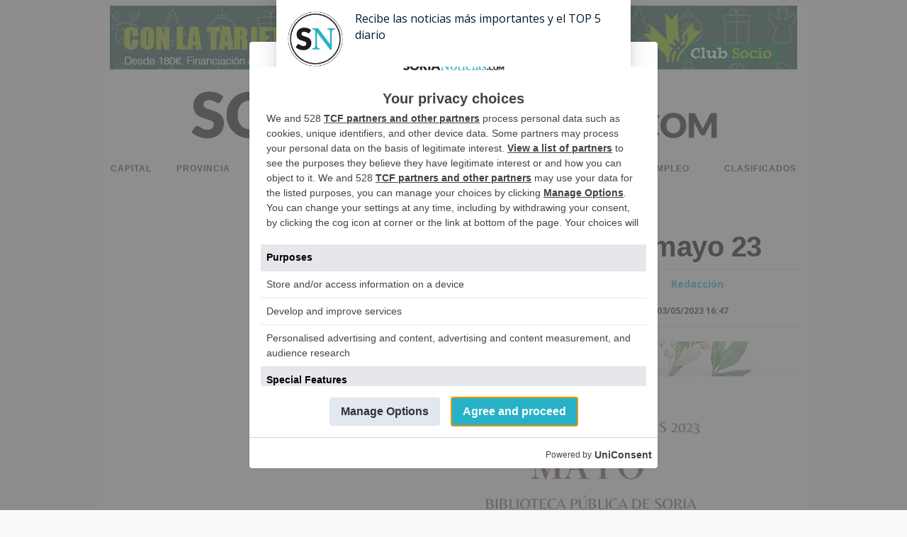

--- FILE ---
content_type: application/x-javascript; charset=UTF-8
request_url: https://www.adsoria.es/ads/www/delivery/al.php?zoneid=142&target=_blank&layerstyle=simple&align=center&valign=top&padding=2&closetime=7&shifth=0&shiftv=0&closebutton=t&backcolor=FFFFFF&bordercolor=000000
body_size: 282
content:
var MAX_1ee9263b = '';
MAX_1ee9263b += "<"+"div id=\'beacon_b7aae91b4a\' style=\'position: absolute; left: 0px; top: 0px; visibility: hidden;\'><"+"img src=\'https://www.adsoria.es/ads/www/delivery/lg.php?bannerid=0&amp;campaignid=0&amp;zoneid=142&amp;loc=https%3A%2F%2Fsorianoticias.com%2Fnoticia%2F2023-05-03-actividades-biblioteca-mayo-23-100164%3Ffromgeneral&amp;cb=b7aae91b4a\' width=\'0\' height=\'0\' alt=\'\' style=\'width: 0px; height: 0px;\' /><"+"/div>\n";
document.write(MAX_1ee9263b);
